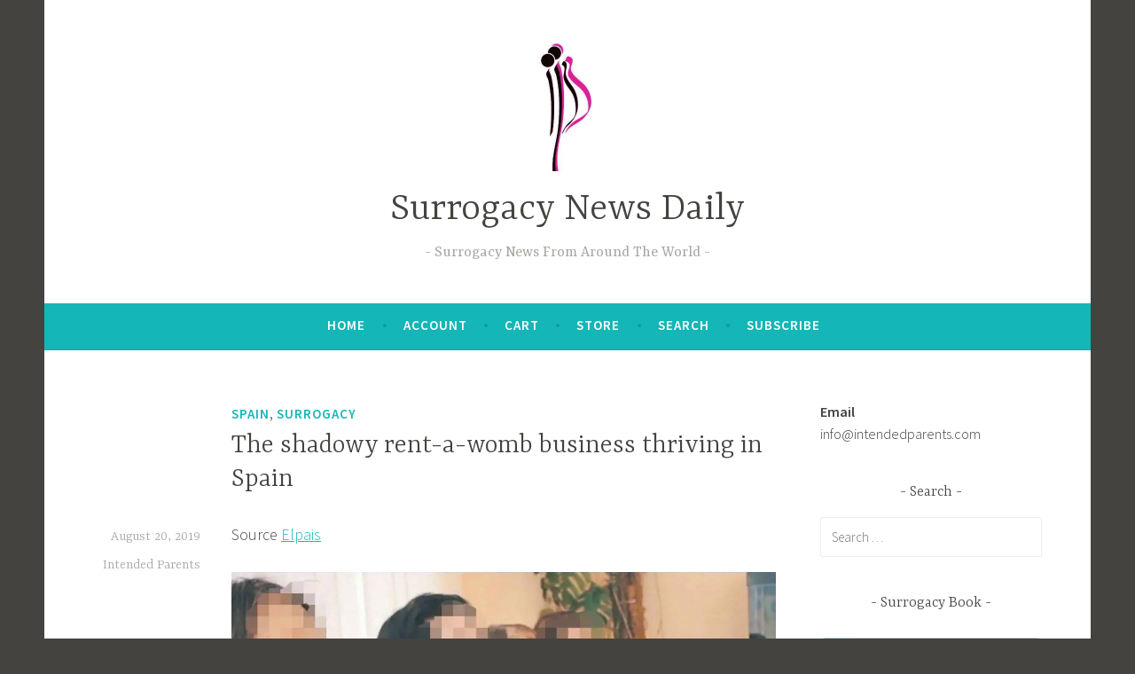

--- FILE ---
content_type: text/css
request_url: https://intendedparents.com/wp-content/plugins/gp-back-to-top/css/fo-2018-03-15-0.53618300%201521145218.css?ver=2.0
body_size: 1035
content:
/*
					 * Style GP Back To Top Plugin
					 *
					 * @author Giang Peter
					 */
					@import url("font.css");
					.gp-back-to-top {
						display: none;
						width: 35px;
						height: 35px;
						border-radius: 50%;
						padding: 5px;
						background-color: #111f1c;
						color: #ffffff;
						text-align: center;
						position: fixed;
						z-index: 99999;
						bottom: 45px;
						right: 20px;
						font-size: 20px;
						cursor: pointer;
						-webkit-box-sizing: content-box;
					    -moz-box-sizing: content-box;
					    box-sizing: content-box;
					}
					.gp-back-to-top span {
						position: absolute;
						top: 24%;
						left: 50%;
						-webkit-transform: translateX(-50%);
						-moz-transform: translateX(-50%);
						-ms-transform: translateX(-50%);
						-o-transform: translateX(-50%);
						transform: translateX(-50%);
						font-family: 'Glyphicons Halflings';
					    line-height: 1;
					    -webkit-font-smoothing: antialiased;
					    -moz-osx-font-smoothing: grayscale;
					}
					.gp-back-to-top span:before {
					    content: '\e113';
					}